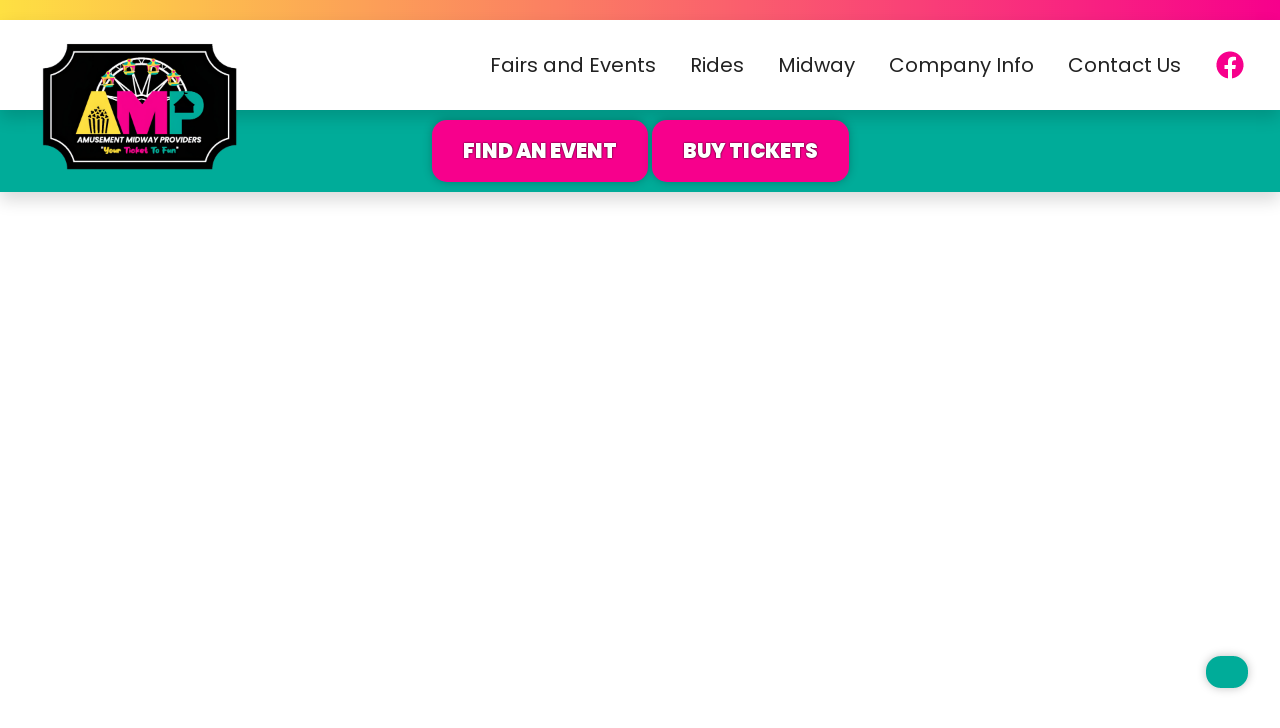

--- FILE ---
content_type: text/html; charset=UTF-8
request_url: https://www.amp4fun.com/
body_size: 20462
content:
<!DOCTYPE html>
<html xmlns="http://www.w3.org/1999/xhtml" xml:lang="en" lang="en">
    <head>
        <meta charset="utf-8" />
        <title>Amusement Midway Providers | Home</title>
    
        <meta name="description" content="Amusement Midway Providers has over 100 years combined experience providing safe family fun and entertainment." />
        <link rel="canonical" href="https://www.amp4fun.com/" />
<link rel="icon" type="image/x-icon" href="/theme/amp/images/amp-logo.png">
<link rel="apple-touch-icon" href="/theme/amp/images/amp-logo.png">
<link rel="preconnect" href="https://kit.fontawesome.com">
<link rel="preconnect" href="https://fonts.googleapis.com">
<link rel="preconnect" href="https://fonts.gstatic.com">
<link rel="preconnect" href="https://cdnjs.cloudflare.com">
<link rel="preconnect" href="https://www.googletagmanager.com">
<!--[if lte IE 9]>
<meta http-equiv="X-UA-Compatible" content="IE=edge">
<script src="/assets/scripts/html5.js"></script>
<![endif]-->
<link href="https://fonts.googleapis.com/css2?family=Poppins:ital,wght@0,100;0,200;0,300;0,400;0,500;0,600;0,700;0,800;0,900;1,100;1,200;1,300;1,400;1,500;1,600;1,700;1,800;1,900&display=swap" rel="stylesheet">    
        <link rel="stylesheet" type="text/css" href="https://www.amp4fun.com/theme/amp/css/cached-bundle-head.css?ver2">
<link rel="stylesheet" href="https://cdnjs.cloudflare.com/ajax/libs/magnific-popup.js/1.1.0/magnific-popup.min.css">
<link rel="stylesheet" type="text/css" href="/theme/amp/css/mobile.css?v=1768842268" /><link rel="stylesheet" type="text/css" href="/theme/amp/css/desktop.css?v=1768842268" />        <script type="text/javascript" src="https://www.amp4fun.com/theme/amp/scripts/cached-bundle-head.js?ver2"></script>
<script src="https://kit.fontawesome.com/15280d44c8.js" crossorigin="anonymous"></script>
<script src="https://cdnjs.cloudflare.com/ajax/libs/magnific-popup.js/1.1.0/jquery.magnific-popup.min.js"></script>
<script type="text/javascript" src="/theme/amp/scripts/mobile.js?v=1768842268"></script><script type="text/javascript" src="/theme/amp/scripts/global.js?v=1768842268"></script><style>
@media (prefers-reduced-motion) {
    * {transition:none;}
}

@media (min-width: 1400px) {
    .container-xxl, .container-xl, .container-lg, .container-md, .container-sm, .container {max-width: 1320px;}
}

.ui-accordion-header {background-color:#00ac99; color:#fff; cursor:pointer; padding:1rem; margin-bottom:0; margin-top:20px; border-radius:15px; font-size:125%; transition:background-color 0.5s ease;}
.ui-accordion-header.ui-accordion-header-active {background-color:#f7008c;}
.ui-accordion-content {border:1px solid #ddd; border-top:1px solid #ddd!important; border-radius:15px; padding:20px; border-top:0; margin:0; margin-bottom:20px; position:relative; z-index:-10; top:5px;}
.ui-accordion-content :last-child {margin-bottom:0;}

.featured-event {transform:rotate(-1deg); transition:transform 0.5s ease;}
.featured-event:nth-child(2n+1) {transform:rotate(1deg);}
.featured-event:hover {transform:rotate(0);}
</style>

<!-- Google Tag Manager -->
<script>(function(w,d,s,l,i){w[l]=w[l]||[];w[l].push({'gtm.start':
new Date().getTime(),event:'gtm.js'});var f=d.getElementsByTagName(s)[0],
j=d.createElement(s),dl=l!='dataLayer'?'&l='+l:'';j.async=true;j.src=
'https://www.googletagmanager.com/gtm.js?id='+i+dl;f.parentNode.insertBefore(j,f);
})(window,document,'script','dataLayer','GTM-NVRH8L3');</script>
<!-- End Google Tag Manager -->
<script src="https://www.youtube.com/iframe_api"></script>
        <meta property="og:title" content="Amusement Midway Providers  Home" />
        <meta property="og:description" content="Amusement Midway Providers has over 100 years combined experience providing safe family fun and entertainment." />
        <meta property="og:type" content="article" />
        <meta property="og:image" content="https://www.amp4fun.com/assets/images/uploads/og-logo.jpg" />
        <meta property="og:url" content="https://www.amp4fun.com/" />

    </head>

    <body>
<!-- Google Tag Manager (noscript) -->
<noscript><iframe src="https://www.googletagmanager.com/ns.html?id=GTM-NVRH8L3"
height="0" width="0" style="display:none;visibility:hidden"></iframe></noscript>
<!-- End Google Tag Manager (noscript) -->



<style>
    #header {display:block; z-index:10000;}
    #mobile-header {display:block; position:fixed; top:0; left:0; padding:20px; z-index:1000;}
    #mobile-logo {max-width:150px; vertical-align:middle; display:inline-block;}
    #mobile-logo img {width:100%; height:auto; display:block;}
    #mobile-buttons {display:inline-block;}
    #hamburger {padding:15px 20px; box-shadow:0px 0px 10px 0px rgba(0,0,0,0.25);}
    #hamburger i {color:#fff; text-shadow: 0px 0px 1px black; font-size:20px;}
    
    @media (max-width:1200px){
        #header {display:none;}
        #mobile-buttons {display:block;}
        #mobile-header {text-align:center; width:100%;}
        #mobile-logo {max-width:100px;}
        #mobile-buttons .btn {font-size:12px!important; padding:10px 15px;}
        #hamburger i {font-size:12px;}
    }
    

</style>

<nav id="mobile-nav">

<ul class="dropdown-menus">
<li>
    <a href="/fairs-and-events/">Fairs and Events</a>
</li>
<li class="expandable">
    <a href="/rides/" id="nav-rides" aria-haspopup="true" aria-expanded="false">Rides</a>
<ul class="tier2 dropdown-menus" aria-hidden="true" aria-label="submenu">
<li>
    <a href="/rides/thrill/">Thrill</a>
</li>
<li>
    <a href="/rides/family/">Family</a>
</li>
<li>
    <a href="/rides/kiddie/">Kiddie</a>
</li>
</ul>
</li>
<li class="expandable">
    <a href="/midway/" id="nav-midway" aria-haspopup="true" aria-expanded="false">Midway</a>
<ul class="tier2 dropdown-menus" aria-hidden="true" aria-label="submenu">
<li>
    <a href="/midway/games/">Games</a>
</li>
<li>
    <a href="/midway/food-concessions/">Food / Concessions</a>
</li>
<li>
    <a href="/midway/midway-amenities/">Midway Amenities</a>
</li>
<li>
    <a href="/midway/magic-money/">Magic Money</a>
</li>
</ul>
</li>
<li class="expandable">
    <a href="/company-info/" id="nav-company-info" aria-haspopup="true" aria-expanded="false">Company Info</a>
<ul class="tier2 dropdown-menus" aria-hidden="true" aria-label="submenu">
<li>
    <a href="/company-info/safety/">Safety</a>
</li>
<li>
    <a href="/company-info/book-amp-inc/">Book AMP Inc</a>
</li>
</ul>
</li>
<li>
    <a href="/contact-us/">Contact Us</a>
</li>
</ul>
</nav>
    
<div id="global">

<header id="mobile-header" class="Fixed">
    <a id="mobile-logo" href="/" title="Home page"><img src="/theme/amp/images/amp-logo.png"></a>
    
    <div id="mobile-buttons">
        <a id="header-cta-find-event" class="btn bg-yellow" href="/fairs-and-events/"><i class="fa fa-calendar" aria-hidden="true"></i> Find An Event</a>
        <a id="header-cta-buy-tickets" class="btn bg-purple" href="https://amp4fun.magicmoneyllc.com/MagicMoney_Web/ETicket/UpcomingEvents" target="_blank"><i class="fa fa-ticket" aria-hidden="true"></i> Buy Tickets</a>
        <a id="hamburger" class="btn bg-bluegreen" href="#mobile-nav"><i class="fa fa-bars" aria-hidden="true"></i></a>
    <a href="https://www.facebook.com/profile.php?id=100089159109428" target="_blank" title="Click to visit our Facebook page."><img src="/assets/images/uploads/facebook.svg?1683816453" alt="Facebook icon." style="width:50px; height:auto;" class="px-1"></a>
    </div>
</header>

<header id="header" class="shadow">
    <div id="header-border-top"></div>
    <a id="logo" href="/" title="Home page"><img src="/theme/amp/images/amp-logo.png"></a>
    <nav id="navigation" class="shadow">

<ul class="dropdown-menus">
<li>
    <a href="/fairs-and-events/">Fairs and Events</a>
</li>
<li class="expandable">
    <a href="/rides/" id="nav-rides" aria-haspopup="true" aria-expanded="false">Rides</a>
<ul class="tier2 dropdown-menus" aria-hidden="true" aria-label="submenu">
<li>
    <a href="/rides/thrill/">Thrill</a>
</li>
<li>
    <a href="/rides/family/">Family</a>
</li>
<li>
    <a href="/rides/kiddie/">Kiddie</a>
</li>
</ul>
</li>
<li class="expandable">
    <a href="/midway/" id="nav-midway" aria-haspopup="true" aria-expanded="false">Midway</a>
<ul class="tier2 dropdown-menus" aria-hidden="true" aria-label="submenu">
<li>
    <a href="/midway/games/">Games</a>
</li>
<li>
    <a href="/midway/food-concessions/">Food / Concessions</a>
</li>
<li>
    <a href="/midway/midway-amenities/">Midway Amenities</a>
</li>
<li>
    <a href="/midway/magic-money/">Magic Money</a>
</li>
</ul>
</li>
<li class="expandable">
    <a href="/company-info/" id="nav-company-info" aria-haspopup="true" aria-expanded="false">Company Info</a>
<ul class="tier2 dropdown-menus" aria-hidden="true" aria-label="submenu">
<li>
    <a href="/company-info/safety/">Safety</a>
</li>
<li>
    <a href="/company-info/book-amp-inc/">Book AMP Inc</a>
</li>
</ul>
</li>
<li>
    <a href="/contact-us/">Contact Us</a>
</li>
</ul>
    <a href="https://www.facebook.com/profile.php?id=100089159109428" target="_blank" title="Click to visit our Facebook page."><img src="/assets/images/uploads/facebook.svg?1683816453" alt="Facebook icon." style="width:60px; height:auto;" class="px-3"></a>
    </nav>
    <div id="header-cta">
        <a id="header-cta-find-event" class="btn bg-purple" href="/fairs-and-events/"><i class="fa fa-calendar" aria-hidden="true"></i> Find An Event</a>
        <a id="header-cta-buy-tickets" class="btn bg-purple" href="https://amp4fun.magicmoneyllc.com/MagicMoney_Web/ETicket/UpcomingEvents" target="_blank"><i class="fa fa-ticket" aria-hidden="true"></i> Buy Tickets</a>
    </div>
</header><main id="content"><div class="embed-responsive embed-responsive-16by9">
<div id="player"><br /></div>
</div>
<div class="hr-gradient purple-bluegreen"><br /></div>
<section id="featured-events">
<div class="intro shadow">
<h2 class="text-center mb-0">Are we coming to a town near you?</h2>
<p class="text-center mt-0">Check out our schedule to see if your city is on the list.</p>
</div>
<div class="container"><style>
    .featured-events {display:flex; justify-content:center; flex-wrap:wrap; gap:20px;}
    .featured-event {width:calc(25% - 20px); display:flex; flex-direction:column; flex:0 0 auto; justify-content:space-between;}
    .featured-event table {text-align:left;}
    .featured-event .table td, .featured-event .table th {padding:0.25rem 0.5rem;}
    .featured-event .fair-logo {height:150px; background-size:contain; background-position:center center; background-repeat:no-repeat; background-color:#eee; background-origin:content-box; padding:10px;}
    @media (max-width:1200px){
        .featured-event {width:calc(50% - 20px);}
    }
    @media (max-width:800px){
        .featured-event {width:calc(100% - 20px);}        
    }    
</style>
<div class="featured-events">
    <div class="featured-event shadow">
        <div class="fair-logo" style="background-image:url(https://www.amp4fun.com/assets/images/amp/fairs/61852-374c9ba0e98e-c27e9344180e-3c9f1a4f1d1e.jpeg)"></div>        <h3 class="my-3 h5">HOUSTON 8800 W Sam Houston Parkway S opens 5pm wkdays 3pm Sat &amp; Sun</h3>
        <table class="table">
            <tr><th>City</th><td>Houston, TX</td></tr>
            <!-- <tr><th>Location</th><td>HOUSTON 8800 W Sam Houston Parkway S opens 5pm wkdays 3pm Sat &amp; Sun</td></tr> -->
            <tr><th>Dates</th><td>January 22- February 1</td></tr>
        </table>
            </div>
    <div class="featured-event shadow">
        <div class="fair-logo" style="background-image:url(https://www.amp4fun.com/assets/images/amp/fairs/13100-a4dd3d7ad44f.jpeg)"></div>        <h3 class="my-3 h5">Greenspoint Mall</h3>
        <table class="table">
            <tr><th>City</th><td>Houston, TX</td></tr>
            <!-- <tr><th>Location</th><td>Greenspoint Mall</td></tr> -->
            <tr><th>Dates</th><td>February 5- March 1</td></tr>
        </table>
            </div>
    <div class="featured-event shadow">
        <div class="fair-logo" style="background-image:url(https://www.amp4fun.com/assets/images/amp/fairs/fb-img-1715919305322-616cdc397bc6.jpg)"></div>        <h3 class="my-3 h5">Macroplaza Mall Pasadena</h3>
        <table class="table">
            <tr><th>City</th><td>Pasadena, TX</td></tr>
            <!-- <tr><th>Location</th><td>Macroplaza Mall Pasadena</td></tr> -->
            <tr><th>Dates</th><td>February 5- 15</td></tr>
        </table>
            </div>
    <div class="featured-event shadow">
        <div class="fair-logo" style="background-image:url(https://www.amp4fun.com/assets/images/amp/fairs/fb-img-1715919352329-839419a44160.jpg)"></div>        <h3 class="my-3 h5">West Oaks Mall Hwy 6 &amp; Westheimer</h3>
        <table class="table">
            <tr><th>City</th><td>Houston, TX</td></tr>
            <!-- <tr><th>Location</th><td>West Oaks Mall Hwy 6 &amp; Westheimer</td></tr> -->
            <tr><th>Dates</th><td>Feb 19- March 1</td></tr>
        </table>
            </div>
</div><!-- .featured-events -->
</div>
<div class="text-center" style="margin-top: 30px;"><a href="/fairs-and-events/" class="btn bg-purple shadow">View All Fairs &amp; Events</a></div>
</section>
<div class="hr-gradient bluegreen-purple"><br /></div>
<section id="rides">
<h2 class="color-white text-center font-400">Rides</h2>
<div class="container-fluid">
<div class="row">
<div class="col-lg-4 mb-3 mb-lg-0">
<div class="big-ol-linky-thing box shadow" style="background-image: url('/theme/amp/images/AMP1_0003.JPG');"><a href="/rides/thrill/" class="btn bg-purple"><strong>Thrill</strong> Rides</a></div>
</div>
<div class="col-lg-4 mb-3 mb-lg-0">
<div class="big-ol-linky-thing box shadow" style="background-image: url('/theme/amp/images/AMP1_0105.JPG');"><a href="/rides/family/" class="btn bg-purple"><strong>Family</strong> Rides</a></div>
</div>
<div class="col-lg-4 mb-3 mb-lg-0">
<div class="big-ol-linky-thing box shadow" style="background-image: url('/assets/images/uploads/2025-edits/kiddie-ride.jpg');"><a href="/rides/kiddie/" class="btn bg-purple"><strong>Kiddie</strong> Rides</a></div>
</div>
</div>
</div>
<div class="text-center" style="margin-top: 30px;"><a href="https://amp4fun.magicmoneyllc.com/MagicMoney_Web/ETicket/UpcomingEvents" class="btn bg-purple shadow" target="_blank" rel="noopener"> Buy Tickets</a> <a href="/fairs-and-events/" class="btn bg-bluegreen shadow"> Find An Event</a></div>
</section>
<div class="hr-gradient yellow-bluegreen"><br /></div>
<section id="midway">
<h2 class="color-white text-center font-400">Midway</h2>
<div class="container-fluid">
<div class="row">
<div class="col-lg-4 mb-3 mb-lg-0">
<div class="big-ol-linky-thing box shadow" style="background-image: url('/theme/amp/images/AMP2_0460.JPG');"><a href="/midway/games/" class="btn bg-bluegreen">Games</a></div>
</div>
<div class="col-lg-4 mb-3 mb-lg-0">
<div class="big-ol-linky-thing box shadow" style="background-image: url('/assets/images/uploads/2025-edits/food-concessions.jpg');"><a href="/midway/food-concessions/" class="btn bg-bluegreen">Food /&nbsp;Concessions</a></div>
</div>
<div class="col-lg-4 mb-3 mb-lg-0">
<div class="big-ol-linky-thing box shadow" style="background-image: url('/assets/images/uploads/2025-edits/amenitites.jpg');"><a href="/midway/midway-amenities/" class="btn bg-bluegreen">Midway Amenities</a></div>
</div>
</div>
</div>
<div class="text-center" style="margin-top: 30px;"><a href="https://amp4fun.magicmoneyllc.com/MagicMoney_Web/ETicket/UpcomingEvents" class="btn bg-purple shadow" target="_blank" rel="noopener"> Buy Tickets</a> <a href="/fairs-and-events/" class="btn bg-bluegreen shadow"> Find An Event</a></div>
</section>
<div class="hr-gradient purple-yellow"><br /></div>
<section id="magic-money">
<div class="container">
<div class="row">
<div class="col-lg-6 offset-lg-6">
<div class="box shadow text-center">
<h2>Magic Money</h2>
<p>Going cashless with Magic Money is easy, more secure than cash, and provides endless midway fun for the whole family.</p>
<p class="app-buttons text-center"><a href="https://play.google.com/store/apps/details?id=com.app.magicmoneyguest"><img style="height: 50px;" src="/theme/amp/images/google-play-badge.jpg" /></a> <a href="https://apps.apple.com/us/app/magic-money-pay-and-play/id1265088065"><img style="height: 50px;" src="/theme/amp/images/download-on-the-app-store.svg" /></a></p>
<p><a href="/midway/magic-money/" class="btn">Learn More</a></p>
</div>
</div>
</div>
</div>
</section>
<div class="hr-gradient purple-bluegreen"><br /></div>
<section id="company-contact">
<div class="container">
<div class="row">
<div class="col-lg-8 mb-3 mb-lg-0">
<div class="box shadow">
<h2>Company Info</h2>
<div class="row">
<div class="col-xl-6 mb-3 mb-xl-0">
<p>Amusement Midway Providers has a combined 100+ years providing safe family fun and entertainment. We provide carnival rides, games, and food to fairs, festivals and celebrations across the southern states and areas of the Midwest. With all of the fun and activities, guests of all ages can enjoy the excitement.</p>
<p><a href="/company-info/book-amp-inc/" class="btn bg-bluegreen">Book AMP Inc</a></p>
</div>
<div class="col-xl-6 mb-3 mb-xl-0">
<p>Come one, come all to the best time of your lives. Step right up adults and let your inner child out. Enjoy your children's pure excitement as you create magical memories that will last you a lifetime.</p>
<p>We strive to bring you the best of the best. Safety is a top priority at Amusement Midway Providers. All our equipment is well-maintained and conforms to industry standards.</p>
<p><a href="/company-info/safety/" class="btn bg-bluegreen">Safety</a></p>
</div>
</div>
</div>
</div>
<div class="col-lg-4 mb-3 mb-lg-0">
<div class="box shadow">
<h2>Contact Us</h2>
<p>Contact us about having Amusement Midway Providers entertain your fair, festival or fund raiser.</p>
<p><a href="/contact-us/" class="btn bg-bluegreen">Contact Form</a></p>
</div>
</div>
</div>
</div>
<div class="text-center" style="margin-top: 30px;"><a href="https://amp4fun.magicmoneyllc.com/MagicMoney_Web/ETicket/UpcomingEvents" class="btn bg-purple shadow" target="_blank" rel="noopener"> Buy Tickets</a> <a href="/fairs-and-events/" class="btn bg-bluegreen shadow"> Find An Event</a></div>
</section></main><footer id="footer">
    <div class="hr-gradient purple-yellow"></div>
    <a href="/" alt="Click to return to the Home page." title="Amusement Midway Providers' logo."><img src="/theme/amp/images/amp-logo.png"></a>
    <p>&copy;&nbsp;2026&nbsp;Amusement Midway Providers</p>
    <p class="mb-0"><a href="/privacy-policy/">Privacy Policy</a></p>
</footer>

<style>
    #back-to-top {position:fixed; right:2rem; bottom:2rem; display:block; z-index:1000; padding:15px 20px; box-shadow:0px 0px 10px 0px rgba(0,0,0,0.25);}
    @media (max-width:1200px){
        #back-to-top {font-size:12px; padding:10px 15px;}
    }
</style>
<a id="back-to-top" class="btn bg-bluegreen Fixed" href="#"><i class="fa-solid fa-chevron-up"></i></a>

</div><!-- #global -->

<script>
$(function(){
    var $btnBackToTop = $('#back-to-top');    
    $btnBackToTop.on('click', function(e){
        e.preventDefault();
        $('html, body').animate({scrollTop:0});
    });
});

$(function(){
    $('.jqui-accordion').accordion({
        active:false,
        collapsible:true,
        heightStyle:'content'
    });
});

$(function(){
    $('.enlarge-image').magnificPopup({
        type: 'image'
    });    
});
</script><script>
function onYouTubeIframeAPIReady() {
  // create a new instance of the YouTube player
  var player = new YT.Player('player', {
    height: '1080',
    width: '1920',
    videoId: 'ZOZvRuepYjk', // replace with your YouTube video ID
    playerVars: {
      autoplay: 1, // enable autoplay
      controls: 0, // hide the player controls
      loop: 1,
      showinfo: 0, // hide the video title and uploader info
      modestbranding: 1, // hide the YouTube logo
      mute: 1,
      rel: 0
    }
  });
}  
</script>

<script>
  var tag = document.createElement('script');
  tag.src = "https://www.youtube.com/iframe_api";
  var firstScriptTag = document.getElementsByTagName('script')[0];
  firstScriptTag.parentNode.insertBefore(tag, firstScriptTag);
</script>

    </body>
</html>


--- FILE ---
content_type: text/css
request_url: https://www.amp4fun.com/theme/amp/css/desktop.css?v=1768842268
body_size: 1356
content:
@charset "utf-8";
/* CSS Document */

#navigation {padding:20px; text-align:right; position:relative; background-color:#fff}

#navigation > ul {margin:0; padding:0; display:inline-block; z-index:100; position:relative;}    
#navigation > ul > li {display:inline-block; vertical-align:middle; position:relative;}
#navigation > ul > li > a {padding:15px; font-size:20px; line-height:1; display:block; color:#222; border-radius:15px; transition:background-color 0.5s ease, box-shadow 0.5s ease;}
#navigation > ul > li:hover > a {text-decoration:none; box-shadow:0px 0px 10px 0px rgba(0,0,0,0.25);}

#navigation > ul > li > ul {margin:0; padding:0; position:absolute; top:100%; right:0; opacity:0; transform:scale(0,1); transform-origin:right; transition:opacity 0.5s ease, transform 0.5s ease;}
#navigation > ul > li:hover > ul {opacity:1; transform:scale(1,1);}
#navigation > ul > li > ul > li {list-style:none; margin-top:5px;}
#navigation > ul > li > ul > li > a {padding:15px; font-size:20px; line-height:1; display:block; background-color:#f7008c; color:#fff; border-radius:15px; box-shadow:0px 0px 10px 0px rgba(0,0,0,0.25); transition:background-color 0.5s ease, color 0.5s ease, filter 0.5s ease;}
#navigation > ul > li > ul > li > a:hover {filter:brightness(0.85); text-decoration:none;}
    

/* 960px */
@media screen and (max-width: 1199px) {
	
}
